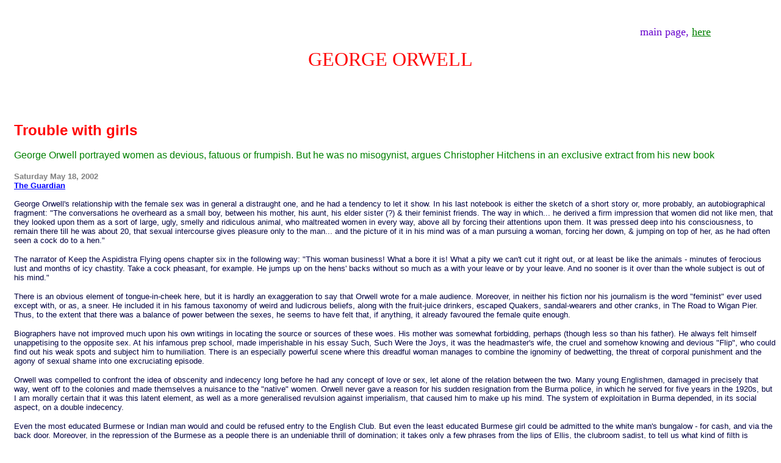

--- FILE ---
content_type: text/html
request_url: https://www.arlindo-correia.com/george_orwell.html
body_size: 27994
content:
<html>

<head>
<meta http-equiv="Content-Language" content="en-gb">
<meta name="GENERATOR" content="Microsoft FrontPage 6.0">
<meta name="ProgId" content="FrontPage.Editor.Document">
<meta http-equiv="Content-Type" content="text/html; charset=windows-1252">
<title>GEORGE ORWELL</title>
<style>
<!--
span.MsoHyperlink
	{color:blue;
	text-decoration:underline;
	text-underline:single;}
h1
	{margin-top:12.0pt;
	margin-right:0cm;
	margin-bottom:3.0pt;
	margin-left:0cm;
	page-break-after:avoid;
	font-size:16.0pt;
	font-family:"Arial","sans-serif";
	font-weight:bold}
span.bold
	{}
span.name3
	{}
span.date6
	{}
h2
	{margin-right:0cm;
	margin-left:0cm;
	font-size:18.0pt;
	font-family:"Times New Roman","serif";
	font-weight:bold}
span.byline
	{}
-->
</style>
</head>

<body link="#008000" vlink="#800080" alink="#FF0000">

<p>&nbsp;</p>
<p align="right"><font face="Comic Sans MS" size="4" color="#6600CC">main page,
<a href="101103.html">here</a>&nbsp;&nbsp;&nbsp;&nbsp;&nbsp;&nbsp;&nbsp;&nbsp;&nbsp;&nbsp;&nbsp;&nbsp;&nbsp;&nbsp;
</font>&nbsp;&nbsp;&nbsp;&nbsp;&nbsp;&nbsp;&nbsp;&nbsp; </p>
<p align="center"><font face="Comic Sans MS" size="6" color="#FF0000">GEORGE 
ORWELL</font></p>
<p>&nbsp;</p>
<p>&nbsp;</p>
<p class="MsoNormal" style="margin-left: 11.25pt"><b>
<span style="font-size: 18pt; color: red; font-family: Arial">Trouble with girls</span></b><span style="color: red">
<br>
</span><br>
<span style="color: green; font-family: Arial">George Orwell portrayed women as 
devious, fatuous or frumpish. But he was no misogynist, argues Christopher Hitchens in an exclusive extract from his new book</span><span style="color: green">
<br>
</span><br>
<b><span style="font-size: 10pt; color: gray; font-family: Arial">Saturday May 
18, 2002<br>
</span></b><span class="MsoHyperlink"><b>
<span style="font-size: 10pt; font-family: Arial">The Guardian</span></b></span><span style="font-size: 10pt; font-family: Arial">
<br>
<br>
<span style="color: #000042">George Orwell's relationship with the female sex was 
in general a distraught one, and he had a tendency to let it show. In his last 
notebook is either the sketch of a short story or, more probably, an 
autobiographical fragment: &quot;The conversations he overheard as a small boy, 
between his mother, his aunt, his elder sister (?) &amp; their feminist friends. The 
way in which... he derived a firm impression that women did not like men, that 
they looked upon them as a sort of large, ugly, smelly and ridiculous animal, 
who maltreated women in every way, above all by forcing their attentions upon 
them. It was pressed deep into his consciousness, to remain there till he was 
about 20, that sexual intercourse gives pleasure only to the man... and the 
picture of it in his mind was of a man pursuing a woman, forcing her down, &amp; 
jumping on top of her, as he had often seen a cock do to a hen.&quot; </span></span>
</p>
<p style="margin-left: 11.25pt">
<span style="font-size: 10pt; color: #000042; font-family: Arial">The narrator of 
Keep the Aspidistra Flying opens chapter six in the following way: &quot;This woman 
business! What a bore it is! What a pity we can't cut it right out, or at least 
be like the animals - minutes of ferocious lust and months of icy chastity. Take 
a cock pheasant, for example. He jumps up on the hens' backs without so much as 
a with your leave or by your leave. And no sooner is it over than the whole 
subject is out of his mind.&quot; </span></p>
<p style="margin-left: 11.25pt">
<span style="font-size: 10pt; color: #000042; font-family: Arial">There is an 
obvious element of tongue-in-cheek here, but it is hardly an exaggeration to say 
that Orwell wrote for a male audience. Moreover, in neither his fiction nor his 
journalism is the word &quot;feminist&quot; ever used except with, or as, a sneer. He 
included it in his famous taxonomy of weird and ludicrous beliefs, along with 
the fruit-juice drinkers, escaped Quakers, sandal-wearers and other cranks, in 
The Road to Wigan Pier. Thus, to the extent that there was a balance of power 
between the sexes, he seems to have felt that, if anything, it already favoured 
the female quite enough. </span></p>
<p style="margin-left: 11.25pt">
<span style="font-size: 10pt; color: #000042; font-family: Arial">Biographers have 
not improved much upon his own writings in locating the source or sources of 
these woes. His mother was somewhat forbidding, perhaps (though less so than his 
father). He always felt himself unappetising to the opposite sex. At his 
infamous prep school, made imperishable in his essay Such, Such Were the Joys, 
it was the headmaster's wife, the cruel and somehow knowing and devious &quot;Flip&quot;, 
who could find out his weak spots and subject him to humiliation. There is an 
especially powerful scene where this dreadful woman manages to combine the 
ignominy of bedwetting, the threat of corporal punishment and the agony of 
sexual shame into one excruciating episode. </span></p>
<p style="margin-left: 11.25pt">
<span style="font-size: 10pt; color: #000042; font-family: Arial">Orwell was 
compelled to confront the idea of obscenity and indecency long before he had any 
concept of love or sex, let alone of the relation between the two. Many young 
Englishmen, damaged in precisely that way, went off to the colonies and made 
themselves a nuisance to the &quot;native&quot; women. Orwell never gave a reason for his 
sudden resignation from the Burma police, in which he served for five years in 
the 1920s, but I am morally certain that it was this latent element, as well as 
a more generalised revulsion against imperialism, that caused him to make up his 
mind. The system of exploitation in Burma depended, in its social aspect, on a 
double indecency. </span></p>
<p style="margin-left: 11.25pt">
<span style="font-size: 10pt; color: #000042; font-family: Arial">Even the most 
educated Burmese or Indian man would and could be refused entry to the English 
Club. But even the least educated Burmese girl could be admitted to the white 
man's bungalow - for cash, and via the back door. Moreover, in the repression of 
the Burmese as a people there is an undeniable thrill of domination; it takes 
only a few phrases from the lips of Ellis, the clubroom sadist, to tell us what 
kind of filth is permanently flickering in his mind, and how adept Orwell was at 
detecting it. </span></p>
<p style="margin-left: 11.25pt">
<span style="font-size: 10pt; color: #000042; font-family: Arial">The latter point 
may be the crucial one, since insights of that sort are more available to those 
who may have a guilty share in them. Orwell could be tongue-in-cheek about this, 
too, as when he wrote to his friend Brenda Salkeld in 1934: &quot;I had lunch 
yesterday with Mr Ede. He is a bit of a feminist and thinks that if a woman was 
brought up exactly like a man she would be able to throw a stone, construct a 
syllogism, keep a secret etc. He tells me that my antifeminist views are 
probably due to Sadism! I have never read the Marquis de Sade's novels - they 
are unfortunately very hard to get hold of.&quot; </span></p>
<p style="margin-left: 11.25pt">
<span style="font-size: 10pt; color: #000042; font-family: Arial">Salkeld was later 
to take the view, on the BBC Third Programme in 1960, that &quot;he didn't really 
like women&quot;. This unfalsifiable charge has been made since by a number of &quot;left&quot; 
feminists, notably Beatrix Campbell in her 1984 book Wigan Pier Revisited.
</span></p>
<p style="margin-left: 11.25pt">
<span style="font-size: 10pt; color: #000042; font-family: Arial">Campbell was 
quick to notice Orwell's emphasis on the physique of Wigan's coal miners; his 
discovery that: &quot;It is only when you see miners down the mine and naked that you 
realise what splendid men they are. Most of them are small (big men are at a 
disadvantage in that job) but nearly all of them have the most noble bodies; 
wide shoulders tapering to slender supple waists, and small pronounced buttocks 
and sinewy thighs, with not an ounce of waste flesh anywhere.&quot; </span></p>
<p style="margin-left: 11.25pt">
<span style="font-size: 10pt; color: #000042; font-family: Arial">Certainly class 
is involved - words like splendid and noble are applied by the officer corps to 
unusually good &quot;specimens&quot; among the other ranks, and indeed Orwell found 
himself employing what Campbell describes as an Etonian accolade when he said 
that miners had figures &quot;fit for a guardsman&quot;. Is there a hint of the 
homoerotic? It is difficult to argue confidently that there is not. We know that 
Orwell was teased heartlessly by the writer and editor Cyril Connolly while at 
Eton for being &quot;gone&quot; on another boy; his friend and colleague Rayner 
Heppenstall claimed that he was the object of an adult homosexual &quot;crush&quot; on 
Orwell's part. </span></p>
<p style="margin-left: 11.25pt">
<span style="font-size: 10pt; color: #000042; font-family: Arial">The only really 
alluring girl in his fiction, the minx Elizabeth Lackersteen in Burmese Days, is 
depicted as extremely boyish in physique. Perhaps it isn't wise to press this 
too far, but the second-most alluring girl, Rosemary in Keep the Aspidistra 
Flying, is praised specifically for the charm of her &quot;behind&quot;. Come to think of 
it, his second wife, Sonia Brownell, was known as &quot;Buttocks Brownell&quot;. </span>
</p>
<p style="margin-left: 11.25pt">
<span style="font-size: 10pt; color: #000042; font-family: Arial">But then, DH 
Lawrence evinced a certain interest in buttocks as well, and wrote tellingly 
about the beautiful bodies of coal miners, without coming in for the same 
suspicion of being closeted. More suggestive in the pop-psychology sense is the 
very evident fact that Orwell seemed unable to stay off the subject. He went 
well out of his way to take a stick to &quot;nancy-boys&quot;, &quot;pansies&quot; and &quot;sodomy&quot; and 
this, as we have come to know, can be a bad sign. One isn't altogether sure, 
even so, that it licenses Campbell's view that men are practitioners of &quot;mass 
narcissism&quot; whereas women, &quot;because they are a subordinate sex are not&quot;. For one 
thing, there seems to be a potential non sequitur here. Might narcissism not be 
a consolation to the subordinate? </span></p>
<p style="margin-left: 11.25pt">
<span style="font-size: 10pt; color: #000042; font-family: Arial">The industrial 
areas visited by Orwell as he researched The Road to Wigan Pier were dominated 
by cotton as well as coal, and Campbell rightly points out that by neglecting 
the former in favour of the latter in his researches, he overlooked the 
industrialisation of female labour. He overlooked it in the case of coal as 
well, being either unaware of or indifferent to the long history of women's work 
&quot;on the pit brow&quot;. </span></p>
<p style="margin-left: 11.25pt">
<span style="font-size: 10pt; color: #000042; font-family: Arial">Women are by no 
means invisible in Orwell's travelogue, but they occur as wives or daughters or 
young persons caught in domestic drudgery. If he had known of women working in 
mining it seems likely that he would have been appalled; most educated people 
imagined that women and children had been spared such arduous work since at 
least the time of Lord Shaftesbury. Another feminist critic, Deirdre Beddoe, 
complains of the women in Orwell's novels, who are either shrews or geese, vamps 
or frumps, or else (Julia in Nineteen Eighty-Four excepted) grasping and 
conformist. </span></p>
<p style="margin-left: 11.25pt">
<span style="font-size: 10pt; color: #000042; font-family: Arial">This, as it 
happens, is true. It is even true of Mollie, &quot;the foolish, pretty white mare&quot;, 
of Animal Farm, who sells herself out for a handful of ribbons and a couple of 
sugarlumps. Not that the men in these novels - moth-eaten, either scrawny or 
bloated, selfish, resentful and repressed - are exactly paragons. However, 
Beddoe is right about one thing. Every one of the female characters is 
practically devoid of the least trace of intellectual or reflective capacity.
</span></p>
<p style="margin-left: 11.25pt">
<span style="font-size: 10pt; color: #000042; font-family: Arial">Elizabeth 
Lackersteen in Burmese Days is mindlessly lowbrow to an extent that shocks even 
the besotted Flory. Dorothy in A Clergyman's Daughter operates on blind and 
simple Christian faith, can't keep her end up in an elementary argument with the 
village atheist, and collapses at the same time as her beliefs. Hilda, in Coming 
Up for Air, attends the Left Book Club only because admittance is free. The 
sweet-natured Rosemary in Keep the Aspidistra Flying never even pretends to have 
the smallest idea what Gordon is talking about. When Winston Smith begins to 
read the excitingly dangerous forbidden manuscript of Emmanuel Goldstein aloud 
in Nineteen Eighty-Four, his supposed co-conspirator Julia promptly falls fast 
asleep. </span></p>
<p style="margin-left: 11.25pt">
<span style="font-size: 10pt; color: #000042; font-family: Arial">What can be said 
in Orwell's defence here? Part of his novelistic enterprise was to represent the 
dead-endishness of much English life. Few images can emphasise this more 
tellingly than that of a woman wasting away. In one of the best passages of A 
Clergyman's Daughter, Dorothy finds herself trapped as a teacher in a hideous 
school whose precise purpose is the deliberate stultification of young girls. 
George Bowling recoils from the sight of a female shop-assistant being bullied 
and tormented by a nasty male overseer. Though Campbell and Beddoe don't notice 
it, accusing him of ignoring the vast submerged workforce of female domestic 
servants, his novels and columns make frequent reference to the abysmal 
existence led by precisely this &quot;skivvy&quot; class. </span></p>
<p style="margin-left: 11.25pt">
<span style="font-size: 10pt; color: #000042; font-family: Arial">We know that 
Orwell married one very tough-minded and intelligent woman, Elleen 
O'Shaughnessy, whose life was lost to a botched hospital operation. He later 
admitted to having treated her poorly on occasion, but all witnesses are agreed 
that he was devoted to her and was made almost wordless by her death. </span>
</p>
<p style="margin-left: 11.25pt">
<span style="font-size: 10pt; color: #000042; font-family: Arial">He fell in love 
with Celia Kirwan, one of the most brilliant as well as one of the most 
beautiful of her generation, and proposed marriage to her without success. In 
his near-death agony he proposed successfully to Sonia Brownell who, difficult 
as she was, could not be described as shallow or vapid. This deserves to be 
entered on the credit side of the account even if, as we have learned, the dying 
Orwell sometimes suggested to women that they might be tempted by the lifetime 
sinecure of &quot;writer's widow&quot;. </span></p>
<p style="margin-left: 11.25pt">
<span style="font-size: 10pt; color: #000042; font-family: Arial">Even with its 
indignity and pathos, this is not an offer he would have made to anyone he 
suspected of being mindless. &quot;Women in Orwell's fiction,&quot; observes Beddoe rather 
tritely, &quot;are not capable of happiness without men.&quot; It would be equally acute 
to say that they - Dorothy in A Clergyman's Daughter, for instance - are 
incapable of happiness, or are made unhappy by men. And it would certainly be 
true to say that men in Orwell's fiction are utterly incapable of happiness 
without women. Yes, they resent the need of women, as many men do, and as Orwell 
himself obviously did. Yes, they distrust the marriage bond as a &quot;trap&quot; set by a 
hypocritical and acquisitive society. But to write about male-female relations 
in any decade and to omit these elements would have been to abandon 
verisimilitude. </span></p>
<p style="margin-left: 11.25pt">
<span style="font-size: 10pt; color: #000042; font-family: Arial">Viewed with 
discrimination, Orwell's actual prejudice turns out to be against the sexless 
woman, or the woman who has lost her sex and become shrivelled and/or mannish. 
This is an old male trope; it appears to conform in his case with a wider 
dislike or suspicion of anything &quot;unnatural&quot;. The big surprise, in reviewing 
feminist criticism of him, is the failure to notice his revulsion for birth 
control and abortion. He never treated either subject to a full-length review, 
but shied away with disgust whenever it was forced on his attention. </span></p>
<p style="margin-left: 11.25pt">
<span style="font-size: 10pt; color: #000042; font-family: Arial">During the second 
world war, he noticed that goods requiring scarce rubber had become shoddy and 
hard to find, whereas male contraceptives were of good quality and easy to come 
by. Whenever he did a word-portrait of a future mindless caretaker state, the 
list of its sub-Utopian features was certain to include a contemptuous reference 
to a birth-control clinic or an abortion centre. And, whenever he wrote about 
population, he took the view that it was failing to reproduce itself with enough 
speed or vigour. It does seem from certain letters and memoirs that he believed 
himself to be sterile; this added to the larger burden under which he toiled in 
his relations with women. </span></p>
<p style="margin-left: 11.25pt">
<span style="font-size: 10pt; color: #000042; font-family: Arial">Rosemary in Keep 
the Aspidistra Flying is the grand exception here. Even when pregnant as a 
result of her very first (and very disappointing) sexual encounter, she refuses 
to employ any moral blackmail against the unlovable Gordon Comstock. It is 
therefore on his own initiative that he decides to consider the responsibility 
of choosing between the sin of abortion and the &quot;trap&quot; of marriage. We know 
Comstock's silly and self-pitying voice well enough by this stage, so it is 
fairly obviously Orwell speaking when a suddenly mature Gordon has his epiphany: 
&quot;For the first time he grasped, with the only kind of knowledge that matters, 
what they were really talking about. The words 'a baby' took on a new 
significance. They did not mean any longer a mere abstract disaster, they meant 
a bud of flesh, a bit of himself, down there in her belly, alive and growing. 
His eyes met hers. They had a strange moment of sympathy such as they had never 
had before. For a moment he did feel that in some mysterious way they were one 
flesh. Though they were feet apart he felt as though they were joined together - 
as though some invisible living cord stretched from her entrails to his. He knew 
then that it was a dreadful thing they were contemplating blasphemy, if that 
word had any meaning.&quot; </span></p>
<p style="margin-left: 11.25pt">
<span style="font-size: 10pt; color: #000042; font-family: Arial">One could hardly 
wish, in a few sentences, for a clearer proof of the way in which Orwell relied 
upon the instinctual. The impalpable umbilicus unites the couple as well as the 
mother and child; to sever it prematurely, for any selfish motive, is to commit 
an un-nameable but none the less intelligible offence against humanity. Of 
course, no sooner does Gordon go to the library to consult some volumes on 
embryology and pregnancy than he is confronted by another foe: &quot;The woman at the 
desk was a 'university graduate, young, colourless, spectacled, and intensely 
disagreeable... Gordon knew her type at a glance' .&quot; </span></p>
<p style="margin-left: 11.25pt">
<span style="font-size: 10pt; color: #000042; font-family: Arial">There are limits 
to plain old decency and common sense, we may be sure. Orwell was the cause of a 
domestic dispute in one of the Yorkshire slum homes in which he lodged, as a 
consequence of doing what any well-bred middle-class guest would do, and helping 
Mrs Searle with the washing- up. Her husband and another male guest were very 
much put out. Mrs Searle herself remained neutral in the dispute. And Orwell 
noticed that it was the women quite as much as the men who expected domestic 
chores to be performed on the distaff side: &quot;I believe that they, as well as the 
men, feel that a man would lose his manhood if, merely because he was out of 
work, he developed into a 'Mary Ann.'&quot; </span></p>
<p style="margin-left: 11.25pt">
<span style="font-size: 10pt; color: #000042; font-family: Arial">He also wrote 
that this distinguished the proletarian home from the middle-class one, where 
the boss of the house was quite likely to be the woman, or even the baby. Taking 
this as her starting point, Janet Montefiore interrogates Orwell's subjectivity 
about females. Her book, Men and Women Writers of the 1930s: The Dangerous Flood 
of History, is by some distance the most acute feminist reading of the period. 
However, she employs a somewhat standard vocabulary in approaching Orwell's 
well-known narration in The Road to Wigan Pier of the wretched young woman 
glimpsed from the relatively lordly perspective of a passing train, suggesting 
that &quot;Orwell's documentary image of the inarticulate slum girl whose sordid 
physical suffering represents the general misery of the working class, use[s] 
the image of a woman's body as a class signifier.&quot; </span></p>
<p style="margin-left: 11.25pt">
<span style="font-size: 10pt; color: #000042; font-family: Arial">True enough, but 
the vision of a young girl deprived of her prime and reduced to drudgery and 
shame is a &quot;trope&quot; which one would not have wished, as a campaigner against 
needless poverty and ignorance, to be without. And had Orwell omitted this 
figure, and others like her, there would certainly have been other feminists to 
say that he rendered the female form &quot;invisible&quot;. </span></p>
<p style="margin-left: 11.25pt">
<span style="font-size: 10pt; color: #000042; font-family: Arial">One conclusion 
might be that Orwell liked and desired the feminine but was somewhat put on his 
guard by the female. And he really didn't like, and may even have feared, either 
feminine men or masculine women. With a reserved part of himself, he suspected 
that the war between the sexes was an unalterable feature of the natural order. 
In his better moments, he did not give credit to the natural order for such 
things as the sexual division of labour, or the tyranny of domestic relations. 
Victim of a narrow-minded patriarch himself, he would like to have been a firm 
but gentle father. But benevolent patriarchy is, quite rightly, the very 
assumption that feminism exists to challenge. We are still witnesses to, and 
participants in, the battle over what is and what is not, in human and sexual 
relations, &quot;natural&quot;. At least it can be said for Orwell that he registered his 
participation in this unending conflict with a decent minimum of hypocrisy.
</span></p>
<p style="margin-left: 11.25pt"><b>
<span style="font-size: 10pt; color: maroon; font-family: Arial">This is an 
edited extract from Orwell's Victory by Christopher Hitchens, published by Allen 
Lane on June 6. </span><span style="color: maroon"><br>
</span><br>
&nbsp;</b></p>
<p class="MsoNormal" style="margin-left: 12"><span style="font-family: Verdana">
&nbsp;</span></p>
<p class="MsoNormal" style="text-align: justify; margin-left: 12">
<font color="#FF0000"><span style="font-size: 18.0pt; font-family: Verdana">
Orwell and me</span></font><span style="font-family: Verdana"><font color="#FF0000">
<br>
</font><br>
</span><font size="2" face="Arial"><font color="#008000"><b>Margaret Atwood 
cried her eyes out when she first read Animal Farm at the age of nine. Later, 
its author became a major influence on her writing. As the centenary of George 
Orwell's birth approaches, she says he would have plenty to say about the 
post-9/11 world <br>
</b></font><br>
</font><b><span style="font-size: 10.0pt; font-family: Arial">
<font color="#C0C0C0">Monday June 16, 2003<br>
</font><span class="MsoHyperlink"><span style="color:blue">The Guardian</span></span></span></b><span style="font-size: 10.0pt; font-family: Arial">
<br>
<![if !supportLineBreakNewLine]><br>
<![endif]><font color="#003C3C">I grew up with George Orwell. I was born in 
1939, and Animal Farm was published in 1945. Thus, I was able to read it at the 
age of nine. It was lying around the house, and I mistook it for a book about 
talking animals, sort of like Wind in the Willows. I knew nothing about the kind 
of politics in the book - the child's version of politics then, just after the 
war, consisted of the simple notion that Hitler was bad but dead. </font></span>
</p>
<p class="MsoNormal" style="margin-left: 12"><font color="#003C3C">
<span style="font-size: 10.0pt; font-family: Arial">So I gobbled up the 
adventures of Napoleon and Snowball, the smart, greedy, upwardly mobile pigs, 
and Squealer the spin-doctor, and Boxer the noble but thick-witted horse, and 
the easily led, slogan-chanting sheep, without making any connection with 
historical events. </span></font></p>
<p class="MsoNormal" style="margin-left: 12"><font color="#003C3C">
<span style="font-size: 10.0pt; font-family: Arial">To say that I was horrified 
by this book is an understatement. The fate of the farm animals was so grim, the 
pigs so mean and mendacious and treacherous, the sheep so stupid. Children have 
a keen sense of injustice, and this was the thing that upset me the most: the 
pigs were so unjust. I cried my eyes out when Boxer the horse had an accident 
and was carted off to be made into dog food, instead of being given the quiet 
corner of the pasture he'd been promised. </span></font></p>
<p class="MsoNormal" style="margin-left: 12"><font color="#003C3C">
<span style="font-size: 10.0pt; font-family: Arial">The whole experience was 
deeply disturbing to me, but I am forever grateful to Orwell for alerting me 
early to the danger flags I've tried to watch out for since. In the world of 
Animal Farm, most speechifying and public palaver is bullshit and instigated 
lying, and though many characters are good-hearted and mean well, they can be 
frightened into closing their eyes to what's really going on. </span></font></p>
<p class="MsoNormal" style="margin-left: 12"><font color="#003C3C">
<span style="font-size: 10.0pt; font-family: Arial">The pigs browbeat the others 
with ideology, then twist that ideology to suit their own purposes: their 
language games were evident to me even at that age. As Orwell taught, it isn't 
the labels - Christianity, Socialism, Islam, Democracy, Two Legs Bad, Four Legs 
Good, the works - that are definitive, but the acts done in their name. </span>
</font></p>
<p class="MsoNormal" style="margin-left: 12"><font color="#003C3C">
<span style="font-size: 10.0pt; font-family: Arial">I could see, too, how easily 
those who have toppled an oppressive power take on its trappings and habits. 
Jean-Jacques Rousseau was right to warn us that democracy is the hardest form of 
government to maintain; Orwell knew that to the marrow of his bones, because he 
had seen it in action. </span></font></p>
<p class="MsoNormal" style="margin-left: 12"><font color="#003C3C">
<span style="font-size: 10.0pt; font-family: Arial">How quickly the precept &quot;All 
Animals Are Equal&quot; is changed into &quot;All Animals Are Equal, but Some Are More 
Equal Than Others&quot;. What oily concern the pigs show for the welfare of the other 
animals, a concern that disguises their contempt for those they are manipulating.
</span></font></p>
<p class="MsoNormal" style="margin-left: 12"><font color="#003C3C">
<span style="font-size: 10.0pt; font-family: Arial">With what alacrity do they 
put on the once-despised uniforms of the tyrannous humans they have overthrown, 
and learn to use their whips. How self-righteously they justify their actions, 
helped by the verbal web-spinning of Squealer, their nimble-tongued press agent, 
until all power is in their trotters, pretence is no longer necessary, and they 
rule by naked force. </span></font></p>
<p class="MsoNormal" style="margin-left: 12"><font color="#003C3C">
<span style="font-size: 10.0pt; font-family: Arial">A revolution often means 
only that: a revolving, a turn of the wheel of fortune, by which those who were 
at the bottom mount to the top, and assume the choice positions, crushing the 
former power-holders beneath them. We should beware of all those who plaster the 
landscape with large portraits of themselves, like the evil pig, Napoleon.
</span></font></p>
<p class="MsoNormal" style="margin-left: 12"><font color="#003C3C">
<span style="font-size: 10.0pt; font-family: Arial">Animal Farm is one of the 
most spectacular Emperor-Has-No-Clothes books of the 20th century, and it got 
George Orwell into trouble. People who run counter to the current popular wisdom, 
who point out the uncomfortably obvious, are likely to be strenuously baa-ed at 
by herds of angry sheep. I didn't have all that figured out at the age of nine, 
of course - not in any conscious way. But we learn the patterns of stories 
before we learn their meanings, and Animal Farm has a very clear pattern. </span>
</font></p>
<p class="MsoNormal" style="margin-left: 12"><font color="#003C3C">
<span style="font-size: 10.0pt; font-family: Arial">Then along came Nineteen 
Eighty-Four, which was published in 1949. Thus, I read it in paperback a couple 
of years later, when I was in high school. Then I read it again, and again: it 
was right up there among my favourite books, along with Wuthering Heights.
</span></font></p>
<p class="MsoNormal" style="margin-left: 12"><font color="#003C3C">
<span style="font-size: 10.0pt; font-family: Arial">At the same time, I absorbed 
its two companions, Arthur Koestler's Darkness At Noon and Aldous Huxley's Brave 
New World. I was keen on all three of them, but I understood Darkness At Noon to 
be a tragedy about events that had already happened, and Brave New World to be a 
satirical comedy, with events that were unlikely to unfold in exactly that way. 
(Orgy-Porgy, indeed.) </span></font></p>
<p class="MsoNormal" style="margin-left: 12"><font color="#003C3C">
<span style="font-size: 10.0pt; font-family: Arial">Nineteen Eighty-Four struck 
me as more realistic, probably because Winston Smith was more like me - a skinny 
person who got tired a lot and was subjected to physical education under chilly 
conditions (this was a feature of my school) - and who was silently at odds with 
the ideas and the manner of life proposed for him. (This may be one of the 
reasons Nineteen-Eighty-Four is best read when you are an adolescent: most 
adolescents feel like that.) </span></font></p>
<p class="MsoNormal" style="margin-left: 12"><font color="#003C3C">
<span style="font-size: 10.0pt; font-family: Arial">I sympathised particularly 
with Winston's desire to write his forbidden thoughts down in a deliciously 
tempting, secret blank book: I had not yet started to write, but I could see the 
attractions of it. I could also see the dangers, because it's this scribbling of 
his - along with illicit sex, another item with considerable allure for a 
teenager of the 50s - that gets Winston into such a mess. </span></font></p>
<p class="MsoNormal" style="margin-left: 12"><font color="#003C3C">
<span style="font-size: 10.0pt; font-family: Arial">Animal Farm charts the 
progress of an idealistic movement of liberation towards a totalitarian 
dictatorship headed by a despotic tyrant; Nineteen Eighty-Four describes what 
it's like to live entirely within such a system. Its hero, Winston, has only 
fragmentary memories of what life was like before the present dreadful regime 
set in: he's an orphan, a child of the collectivity. His father died in the war 
that has ushered in the repression, and his mother has disappeared, leaving him 
with only the reproachful glance she gave him as he betrayed her over a 
chocolate bar - a small betrayal that acts both as the key to Winston's 
character and as a precursor to the many other betrayals in the book. </span>
</font></p>
<p class="MsoNormal" style="margin-left: 12"><font color="#003C3C">
<span style="font-size: 10.0pt; font-family: Arial">The government of Airstrip 
One, Winston's &quot;country&quot;, is brutal. The constant surveillance, the 
impossibility of speaking frankly to anyone, the looming, ominous figure of Big 
Brother, the regime's need for enemies and wars - fictitious though both may be 
- which are used to terrify the people and unite them in hatred, the 
mind-numbing slogans, the distortions of language, the destruction of what has 
really happened by stuffing any record of it down the Memory Hole - these made a 
deep impression on me. Let me re-state that: they frightened the stuffing out of 
me. Orwell was writing a satire about Stalin's Soviet Union, a place about which 
I knew very little at the age of 14, but he did it so well that I could imagine 
such things happening anywhere. </span></font></p>
<p class="MsoNormal" style="margin-left: 12"><font color="#003C3C">
<span style="font-size: 10.0pt; font-family: Arial">There is no love interest in 
Animal Farm, but there is in Nineteen Eighty-Four. Winston finds a soulmate in 
Julia; outwardly a devoted Party fanatic, secretly a girl who enjoys sex and 
makeup and other spots of decadence. But the two lovers are discovered, and 
Winston is tortured for thought-crime - inner disloyalty to the regime. </span>
</font></p>
<p class="MsoNormal" style="margin-left: 12"><font color="#003C3C">
<span style="font-size: 10.0pt; font-family: Arial">He feels that if he can only 
remain faithful in his heart to Julia, his soul will be saved - a romantic 
concept, though one we are likely to endorse. But like all absolutist 
governments and religions, the Party demands that every personal loyalty be 
sacrificed to it, and replaced with an absolute loyalty to Big Brother. </span>
</font></p>
<p class="MsoNormal" style="margin-left: 12"><font color="#003C3C">
<span style="font-size: 10.0pt; font-family: Arial">Confronted with his worst 
fear in the dreaded Room 101, where a nasty device involving a cage-full of 
starving rats can be fitted to the eyes, Winston breaks: &quot;Don't do it to me,&quot; he 
pleads, &quot;do it to Julia.&quot; (This sentence has become shorthand in our household 
for the avoidance of onerous duties. Poor Julia - how hard we would make her 
life if she actually existed. She'd have to be on a lot of panel discussions, 
for instance.) </span></font></p>
<p class="MsoNormal" style="margin-left: 12"><font color="#003C3C">
<span style="font-size: 10.0pt; font-family: Arial">After his betrayal of Julia, 
Winston becomes a handful of malleable goo. He truly believes that two and two 
make five, and that he loves Big Brother. Our last glimpse of him is sitting 
drink-sodden at an outdoor cafe, knowing he's a dead man walking and having 
learned that Julia has betrayed him, too, while he listens to a popular refrain: 
&quot;Under the spreading chestnut tree/ I sold you and you sold me ...&quot; </span>
</font></p>
<p class="MsoNormal" style="margin-left: 12"><font color="#003C3C">
<span style="font-size: 10.0pt; font-family: Arial">Orwell has been accused of 
bitterness and pessimism - of leaving us with a vision of the future in which 
the individual has no chance, and where the brutal, totalitarian boot of the 
all-controlling Party will grind into the human face, for ever. </span></font>
</p>
<p class="MsoNormal" style="margin-left: 12"><font color="#003C3C">
<span style="font-size: 10.0pt; font-family: Arial">But this view of Orwell is 
contradicted by the last chapter in the book, an essay on Newspeak - the 
doublethink language concocted by the regime. By expurgating all words that 
might be troublesome - &quot;bad&quot; is no longer permitted, but becomes &quot;double-plus-ungood&quot; 
- and by making other words mean the opposite of what they used to mean - the 
place where people get tortured is the Ministry of Love, the building where the 
past is destroyed is the Ministry of Information - the rulers of Airstrip One 
wish to make it literally impossible for people to think straight. However, the 
essay on Newspeak is written in standard English, in the third person, and in 
the past tense, which can only mean that the regime has fallen, and that 
language and individuality have survived. For whoever has written the essay on 
Newspeak, the world of Nineteen Eighty-Four is over. Thus, it's my view that 
Orwell had much more faith in the resilience of the human spirit than he's 
usually been given credit for. </span></font></p>
<p class="MsoNormal" style="margin-left: 12"><font color="#003C3C">
<span style="font-size: 10.0pt; font-family: Arial">Orwell became a direct model 
for me much later in my life - in the real 1984, the year in which I began 
writing a somewhat different dystopia, The Handmaid's Tale. By that time I was 
44, and I had learned enough about real despotisms - through the reading of 
history, travel, and my membership of Amnesty International - so that I didn't 
need to rely on Orwell alone. </span></font></p>
<p class="MsoNormal" style="margin-left: 12"><font color="#003C3C">
<span style="font-size: 10.0pt; font-family: Arial">The majority of dystopias - 
Orwell's included - have been written by men, and the point of view has been 
male. When women have appeared in them, they have been either sexless automatons 
or rebels who have defied the sex rules of the regime. They have acted as the 
temptresses of the male protagonists, however welcome this temptation may be to 
the men themselves. </span></font></p>
<p class="MsoNormal" style="margin-left: 12"><font color="#003C3C">
<span style="font-size: 10.0pt; font-family: Arial">Thus Julia; thus the 
cami-knicker-wearing, orgy-porgy seducer of the Savage in Brave New World; thus 
the subversive femme fatale of Yevgeny Zamyatin's 1924 seminal classic, We. I 
wanted to try a dystopia from the female point of view - the world according to 
Julia, as it were. However, this does not make The Handmaid's Tale a &quot;feminist 
dystopia&quot;, except insofar as giving a woman a voice and an inner life will 
always be considered &quot;feminist&quot; by those who think women ought not to have these 
things. </span></font></p>
<p class="MsoNormal" style="margin-left: 12"><font color="#003C3C">
<span style="font-size: 10.0pt; font-family: Arial">The 20th century could be 
seen as a race between two versions of man-made hell - the jackbooted state 
totalitarianism of Orwell's Nineteen Eight-Four, and the hedonistic ersatz 
paradise of Brave New World, where absolutely everything is a consumer good and 
human beings are engineered to be happy. With the fall of the Berlin Wall in 
1989, it seemed for a time that Brave New World had won - from henceforth, state 
control would be minimal, and all we would have to do was go shopping and smile 
a lot, and wallow in pleasures, popping a pill or two when depression set in.
</span></font></p>
<p class="MsoNormal" style="margin-left: 12"><font color="#003C3C">
<span style="font-size: 10.0pt; font-family: Arial">But with 9/11, all that 
changed. Now it appears we face the prospect of two contradictory dystopias at 
once - open markets, closed minds - because state surveillance is back again 
with a vengeance. The torturer's dreaded Room 101 has been with us for millennia. 
The dungeons of Rome, the Inquisition, the Star Chamber, the Bastille, the 
proceedings of General Pinochet and of the junta in Argentina - all have 
depended on secrecy and on the abuse of power. Lots of countries have had their 
versions of it - their ways of silencing troublesome dissent. </span></font></p>
<p class="MsoNormal" style="margin-left: 12"><font color="#003C3C">
<span style="font-size: 10.0pt; font-family: Arial">Democracies have 
traditionally defined themselves by, among other things - openness and the rule 
of law. But now it seems that we in the west are tacitly legitimising the 
methods of the darker human past, upgraded technologically and sanctified to our 
own uses, of course. For the sake of freedom, freedom must be renounced. To move 
us towards the improved world - the utopia we're promised - dystopia must first 
hold sway. </span></font></p>
<p class="MsoNormal" style="margin-left: 12"><font color="#003C3C">
<span style="font-size: 10.0pt; font-family: Arial">It's a concept worthy of 
doublethink. It's also, in its ordering of events, strangely Marxist. First the 
dictatorship of the proletariat, in which lots of heads must roll; then the 
pie-in-the-sky classless society, which oddly enough never materialises. Instead, 
we just get pigs with whips. </span></font></p>
<p class="MsoNormal" style="margin-left: 12"><font color="#003C3C">
<span style="font-size: 10.0pt; font-family: Arial">I often ask myself: what 
would George Orwell have to say about it? </span></font></p>
<p class="MsoNormal" style="margin-left: 12"><font color="#003C3C">
<span style="font-size: 10.0pt; font-family: Arial">Quite a lot. </span></font>
</p>
<p class="MsoNormal" style="margin-left: 12"><font color="#800000"><b>
<span style="font-size: 10.0pt; font-family: Arial">·</span></b><span style="font-size: 10.0pt; font-family: Arial"> 
This is an edited extract from Margaret Atwood's contribution to BBC Radio 3's 
Twenty Minutes: The Orwell Essays series, broadcast tonight at 8.05pm. Roy Hattersley's and John Carey's essays will be broadcast at the same time on 
Tuesday and Wednesday respectively. Margaret Atwood's latest novel, Oryx and 
Crake, is published by Bloomsbury.</span></font><span style="font-family: Arial"><font color="#800000" size="2"><br>
&nbsp;</font></span></p>
<p class="MsoNormal" style="margin-left: 12" align="center">
<img border="0" src="nytimes.jpg" width="322" height="55"></p>
<p class="MsoNormal" style="margin-left: 15px; margin-top: 6px; margin-bottom: 6px">
<font color="#C0C0C0"><b>
<span lang="EN-US" style="font-size:10.0pt;font-family:
&quot;Georgia&quot;,&quot;serif&quot;">August 25, 2008</span></b></font></p>
<p class="MsoNormal" style="margin-left: 15px; margin-top: 6px; margin-bottom: 6px">
<b>
<span lang="EN-US" style="font-family: Georgia,serif; color: #C0C0C0; text-transform: uppercase"><NYT_KICKER>
Media Talk</span></b></p>

</NYT_KICKER>

<h1 style="margin-left: 15px; margin-top: 6px; margin-bottom: 6px"><NYT_HEADLINE type=" " version="1.0">
<span lang="EN-US" style="font-family: Georgia,serif; font-weight: 400">
<font size="5" color="#FF0000">What George Orwell Wrote, 70 Years Later to the 
Day </font></span></NYT_HEADLINE></h1>

<NYT_BYLINE type=" " version="1.0">

<p class="MsoNormal" style="margin-left: 15px; margin-top: 6px; margin-bottom: 6px">
<font color="#008000"><span lang="EN-US" style="font-family: Georgia,serif">By 
NOAM COHEN</span></font></p>
<p class="MsoNormal" style="margin-left: 15px; margin-top: 6px; margin-bottom: 6px">&nbsp;</p>

</NYT_BYLINE><NYT_TEXT>

<p class="MsoNormal" style="line-height: 18.0pt; margin-left: 15px; margin-top: 6px; margin-bottom: 6px">
<span lang="EN-US" style="font-size: 13.5pt; font-family: Georgia,serif; color: #330000">
Aug. 12 began as a hot morning in Aylesford, Kent, England, only to be followed 
by a powerful thunderstorm in the afternoon. Meanwhile, the blackberries were 
beginning to redden.</span></p>
<p class="MsoNormal" style="line-height: 18.0pt; margin-left: 15px; margin-top: 6px; margin-bottom: 6px">
<span lang="EN-US" style="font-size: 13.5pt; font-family: Georgia,serif; color: #330000">
Aug. 12, 1938, that is.</span></p>
<p class="MsoNormal" style="line-height: 18.0pt; margin-left: 15px; margin-top: 6px; margin-bottom: 6px">
<span lang="EN-US" style="font-size: 13.5pt; font-family: Georgia,serif; color: #330000">
The observations were made by George Orwell, whose copious diaries are now being 
published every day in blog form, exactly 70 years after they were made. The 
scholars behind the project say they are trying to get more attention for Orwell 
online and to make him more relevant to a younger generation he would have 
wanted to speak to. </span></p>
<p class="MsoNormal" style="line-height: 18.0pt; margin-left: 15px; margin-top: 6px; margin-bottom: 6px">
<span lang="EN-US" style="font-size: 13.5pt; font-family: Georgia,serif; color: #330000">
“I think he would have been a blogger,” said Jean Seaton, a professor at the 
University of Westminster in London who administers the Orwell writing prize and 
thought up the idea of the blog.</span></p>
<p class="MsoNormal" style="line-height: 18.0pt; margin-left: 15px; margin-top: 6px; margin-bottom: 6px">
<font color="#330000">
<span lang="EN-US" style="font-size: 13.5pt; font-family: Georgia,serif">Though 
as prolific as any blogger (his collected writings occupy some 20 volumes), 
Orwell, who died in 1950, never had the chance to spontaneously publish his 
thoughts to a waiting public. Now — with some lag time — they are being made 
available that way at </span></font>
<span lang="EN-US" style="font-size:13.5pt;font-family:&quot;Georgia&quot;,&quot;serif&quot;;color:black">
<a target="_" text-decoration: underline; text-underline: single" href="http://orwelldiaries.wordpress.com">
orwelldiaries.wordpress.com</a></span><font color="#330000"><span lang="EN-US" style="font-size: 13.5pt; font-family: Georgia,serif">.</span></font></p>
<p class="MsoNormal" style="line-height: 18.0pt; margin-left: 15px; margin-top: 6px; margin-bottom: 6px">
<span lang="EN-US" style="font-size: 13.5pt; font-family: Georgia,serif; color: #330000">
The Webmaster has included hyperlinks, including a definition of blackberries 
(no, not the kind you operate with your thumbs) and a Google map of the 
sanitorium in Kent in southeast England where Orwell was recuperating from 
tuberculosis and observing the weather so closely.</span></p>
<p class="MsoNormal" style="line-height: 18.0pt; margin-left: 15px; margin-top: 6px; margin-bottom: 6px">
<span lang="EN-US" style="font-size: 13.5pt; font-family: Georgia,serif; color: #330000">
The entry from Aug. 10, for instance, is offers this report: “Drizzly. Dense 
mist in evening. Yellow moon.” </span></p>
<p class="MsoNormal" style="line-height: 18.0pt; margin-left: 15px; margin-top: 6px; margin-bottom: 6px">
<span lang="EN-US" style="font-size: 13.5pt; font-family: Georgia,serif; color: #330000">
Rest assured, he will soon become consumed by the clouds gathering over Europe. 
Next month the blog will reprint the entries from the political diary he started 
Sept. 7, 1938. </span></p>
<p class="MsoNormal" style="line-height: 18.0pt; margin-left: 15px; margin-top: 6px; margin-bottom: 6px">
<span lang="EN-US" style="font-size: 13.5pt; font-family: Georgia,serif; color: #330000">
“The diary isn’t Orwell at his most polemic; it is Orwell at his most steady, 
most observant,” Professor Seaton said. </span></p>
<p class="MsoNormal" style="line-height: 18.0pt; margin-left: 15px; margin-top: 6px; margin-bottom: 6px">
<span lang="EN-US" style="font-size: 13.5pt; font-family: Georgia,serif; color: #330000">
Like any good political blogger, Orwell devoured the news, making clippings and 
looking for shifts in public and government opinion, Professor Seaton said. 
“He’s partly obsessed by the newspapers because of the start of the world war,” 
she said. “The diary is written against this almost traumatized understanding 
that there is going to have to be a second world war.”</span></p>
<p class="MsoNormal" style="line-height: 18.0pt; margin-left: 15px; margin-top: 6px; margin-bottom: 6px">
<span lang="EN-US" style="font-size: 13.5pt; font-family: Georgia,serif; color: #330000">
The material being reprinted (with the permission of the Orwell estate) can be 
found in the Orwell archive at University College in London and in the author’s 
collected works, but “ordinary people won’t go to it,” she said. “I thought, if 
you publish what he wrote as he wrote it in real time, people would find that 
rather engaging.”</span></p>
<p class="MsoNormal" style="line-height: 18.0pt; margin-left: 15px; margin-top: 6px; margin-bottom: 6px">
<span lang="EN-US" style="font-size: 13.5pt; font-family: Georgia,serif; color: #330000">
Professor Seaton said the site would publish at least until 2010, and had more 
than 50,000 page views since it started on Aug. 9.</span></p>
<p class="MsoNormal" style="line-height: 18.0pt; margin-left: 15px; margin-top: 6px; margin-bottom: 6px">
<span lang="EN-US" style="font-size: 13.5pt; font-family: Georgia,serif; color: #330000">
The Orwell blog is not the only effort to inject spontaneity into material 
written generations ago. </span></p>
<p class="MsoNormal" style="line-height: 18.0pt; margin-left: 15px; margin-top: 6px; margin-bottom: 6px">
<span lang="EN-US" style="font-size: 13.5pt; font-family: Georgia,serif; color: #330000">
For more than a year, Bill Lamin, 60, a retired mathematics teacher in England, 
has been publishing the letters of his grandfather, who fought in World War I — 
90 years to the day.</span></p>
<p class="MsoNormal" style="line-height: 18.0pt; margin-left: 15px; margin-top: 6px; margin-bottom: 6px">
<span lang="EN-US" style="font-size: 13.5pt; font-family: Georgia,serif; color: #330000">
Part of the attraction for readers, Mr. Lamin said in an e-mail message, was 
that “no one knows the outcome, whether he lives or dies from letter to letter.”</span></p>
<p class="MsoNormal" style="line-height: 18.0pt; margin-left: 15px; margin-top: 6px; margin-bottom: 6px">
<span lang="EN-US" style="font-size: 13.5pt; font-family: Georgia,serif; color: #330000">
While the Orwell blog will not have that level of suspense, Professor Seaton 
said the material was full of tension.</span></p>
<p class="MsoNormal" style="line-height: 18.0pt; margin-left: 15px; margin-top: 6px; margin-bottom: 6px">
<span lang="EN-US" style="font-size: 13.5pt; font-family: Georgia,serif; color: #330000">
“You do know how this story is going to end,” she said, “but one of the 
brilliant things is that Orwell doesn’t know how it is going to end.”</span></p>
<p class="MsoNormal" style="line-height: 18.0pt; margin-left: 15px; margin-top: 6px; margin-bottom: 6px">
<span lang="EN-US" style="font-size: 13.5pt; font-family: Georgia,serif; color: #330000">
&nbsp;</span></p>

</NYT_TEXT>
<p class="MsoNormal" style="margin-left: 15px; margin-top: 6px; margin-bottom: 6px">
<span lang="EN-US">&nbsp;</span></p>

<NYT_UPDATE_BOTTOM></NYT_UPDATE_BOTTOM>

<p class="MsoNormal" style="margin-left: 15px; margin-top: 6px; margin-bottom: 6px" align="center">
<img border="0" src="time.jpg" width="153" height="70"><span lang="EN-US">&nbsp;</span></p>
<h1 style="margin-left: 15px; margin-top: 6px; margin-bottom: 6px">
<span lang="EN-US" style="font-size:10pt;font-family:&quot;Arial&quot;,&quot;sans-serif&quot;;
color:#C0C0C0"><span class="date6">Friday, Aug. 08, 2008</span>
</span></h1>
<h1 style="margin-left: 15px; margin-top: 6px; margin-bottom: 6px">
<font face="Arial" size="6">
<span lang="EN-US" style="color:#FF0000; font-weight:400">Should George Orwell Blog?</span></font></h1>
<p class="MsoNormal" style="margin-left: 15px; margin-top: 6px; margin-bottom: 6px">
<font face="Arial">
<span lang="EN-US" style="color:#800000">By 
</span></font>
<span lang="EN-US" style="font-family:&quot;Arial&quot;,&quot;sans-serif&quot;;
color:#800000"> <span class="name3">
<span style="font-family:&quot;Arial&quot;" sizcache="1702" sizset="0">Camille 
Agon </span></span>
</span></p>
<p style="margin-left: 15px; margin-top: 6px; margin-bottom: 6px">
<font face="Arial"><span lang="EN-US" style="font-size:10pt;color:#003300">
<br>
&quot;To see what is in front of one's nose needs a constant struggle,&quot; noted
</span></font>
<span style="font-family:&quot;Arial&quot;; font-size:10pt; color:#003300" lang="EN-US">George 
Orwell</span><font face="Arial"><span lang="EN-US" style="font-size:10pt;color:#003300"> in a weekly newspaper column in 1946. To help him keep 
focused, the author of <em>Animal Farm</em> and <em>1984</em> kept a diary in 
which he recorded everything from how many eggs his chickens laid to his 
political observations on the rise of communism in Europe. From Aug. 9,
</span></font>
<span style="font-family:&quot;Arial&quot;; font-size:10pt" lang="EN-US">
<font color="#003300">the 
Orwell Prize</font></span><span lang="EN-US" style="font-size:10pt;font-family:&quot;Arial&quot;,&quot;sans-serif&quot;;
color:black"><font face="Arial"><span lang="EN-US" style="font-size:10pt;color:#003300">, an annual award for political writing set up by 
admirers and old friends, will make some of those diaries available online — but 
not all Orwell fans are happy about it. </span></font> </span></p>
<p style="margin-left: 15px; margin-top: 6px; margin-bottom: 6px">
<span lang="EN-US" style="font-size:10pt;font-family:&quot;Arial&quot;;
color:#003300">The diaries will be published as a sort of a blog, with entries 
added daily, exactly 70 years after Orwell wrote them. Running from 1938 through 
1942, the diaries cover the early days of World War II as well as Orwell's 
travels in Morocco, where he recuperated from injuries he received in the 
Spanish Civil War. There's also a lot about chicken farming. </span></p>
<p style="margin-left: 15px; margin-top: 6px; margin-bottom: 6px">
<span lang="EN-US" style="font-size:10pt;font-family:&quot;Arial&quot;;
color:#003300">Orwell kept different diaries for different things. &quot;His domestic 
diaries show that Orwell was a very enthusiastic and conscientious gardener and 
farmer,&quot; says Gordon Bowker, one of Orwell's many biographers. &quot;He would detail 
the state of the weather, what he had planted, what needed to be pruned, etc.&quot; 
Orwell's political diaries, which will start appearing from Sept. 7, chronicle 
his daily thoughts on Europe's descent into World War II. Those writings, says 
Bowker, are based mostly on the many newspapers Orwell read and show him &quot;trying 
out his political ideas.&quot; </span></p>
<p style="margin-left: 15px; margin-top: 6px; margin-bottom: 6px">
<span lang="EN-US" style="font-size:10pt;font-family:&quot;Arial&quot;;
color:#003300">Although Orwell was sick through much of his life (he died from 
tuberculosis in 1950 at the age of 46), his prolific output included newspaper 
columns and stories, essays, reviews and novels. Biographer Sir Bernard Crick 
calls him the greatest political writer since Jonathan Swift. </span></p>
<p style="margin-left: 15px; margin-top: 6px; margin-bottom: 6px">
<span lang="EN-US" style="font-size:10pt;font-family:&quot;Arial&quot;;
color:#003300">So what can mundane writings, like personal notes on &quot;a violent 
dust-storm&quot; in the afternoon of Oct. 9, 1938, or the purple color of ripe olives 
at a Moroccan market tell us about the man who brought us the chilling phrases
<i>Big Brother,</i> <i>newspeak</i> and <i>doublethink</i>? </span></p>
<p style="margin-left: 15px; margin-top: 6px; margin-bottom: 6px">
<span lang="EN-US" style="font-size:10pt;font-family:&quot;Arial&quot;;
color:#003300">&quot;The diaries reveal some very interesting and intriguing aspects,&quot; 
says Professor Jean Seaton, director of the Orwell Prize. &quot;They expose his 
tremendous, hungry empiricism, revealing the keen, alert, ever noting, ever 
observing facts writer he was.&quot; Orwell's remarkable meticulousness, she says, 
&quot;is one of the tools that produces the extraordinary political independence of 
mind that people value him for.&quot; </span></p>
<p style="margin-left: 15px; margin-top: 6px; margin-bottom: 6px">
<span lang="EN-US" style="font-size:10pt;font-family:&quot;Arial&quot;;
color:#003300">Not everybody agrees. &quot;If one just reads these entries,&quot; says 
Crick, &quot;one would get a very puzzled view as to what sort of person he was, and 
one would miss all the strength of his political criticism, all the strength of 
his literary criticism.&quot; Most of the diary entries, he says, are mundane notes, 
very few of which were ever then used as the basis of Orwell's more serious 
writing. </span></p>
<p style="margin-left: 15px; margin-top: 6px; margin-bottom: 6px">
<span lang="EN-US" style="font-size:10pt;font-family:&quot;Arial&quot;;
color:#003300">But, says Seaton, that's exactly why they're interesting. &quot;He is a 
writer with such extraordinary resonance all over the world,&quot; she says. &quot;The 
diaries give you a great insight into Orwell's domestic life, and it is always 
interesting to see the kind of life that great minds composed themselves.&quot;</span></p>
<p class="MsoNormal" style="margin-left: 15px; margin-top: 6px; margin-bottom: 6px">
<font face="Arial">
<span lang="EN-US" style="font-size:10pt;color:#003300"><br>
</span></font>
<span lang="EN-US" style="font-size:10pt;font-family:&quot;Arial&quot;,&quot;sans-serif&quot;;
color:black">
<br>
&nbsp;</span></p>
<p class="MsoNormal" style="margin-left: 15px; margin-top: 6px; margin-bottom: 6px" align="center">
<img border="0" src="tls_logo.gif" width="196" height="81"><span lang="EN-US">&nbsp;</span></p>
<p class="MsoNormal" style="margin-left: 15px; margin-top: 6px; margin-bottom: 6px">
<font color="#C0C0C0" face="Arial Unicode MS">
<span lang="EN">January 13, 2010</span></font></p>
<h1 style="margin-left: 15px; margin-top: 6px; margin-bottom: 6px">
<span style="font-weight: 400">
<font color="#FF0000" face="Arial Unicode MS" size="5">
<span lang="EN">George Orwell's days</span></font></span></h1>
<h2 style="margin-left: 15px; margin-top: 6px; margin-bottom: 6px">
<span style="font-weight: 400">
<font color="#008000" face="Arial Unicode MS" size="4">
<span lang="EN">From strawberry-picking in Hertfordshire to rat-fixations in 
Jura – the final diaries</span></font></span></h2>
<p class="MsoNormal" style="margin-left: 15px; margin-top: 6px; margin-bottom: 6px">
<font color="#800000" face="Arial Unicode MS"><span class="byline">
<span lang="EN">D. J. Taylor </span></span></font></p>
<p class="MsoNormal" style="margin-left: 15px; margin-top: 6px; margin-bottom: 6px">
<font color="#000042" face="Arial Unicode MS">
<span lang="EN-US">&nbsp;</span></font></p>
<p style="margin-left: 15px; margin-top: 6px; margin-bottom: 6px">
<font color="#6600CC" face="Arial Unicode MS">
<span lang="EN">George Orwell <br>
DIARIES <br>
Edited by Peter Davison <br>
520pp. Harvill/Secker. £20. <br>
978 1 84655 329 5 </span></font></p>
<p class="MsoNormal" style="margin-left: 15px; margin-top: 6px; margin-bottom: 6px">
&nbsp;</p>
<p style="margin-left: 15px; margin-top: 6px; margin-bottom: 6px">
<font color="#000042" face="Arial Unicode MS">
<span lang="EN">Diaries brings together the eleven individual journals that 
George Orwell compiled between 1931 and 1949. The final entry, written in 
September 1949, describes the daily routines of University College Hospital, 
where he was to die of advanced tuberculosis early in 1950. All were published 
in the monumental twenty-volume Complete Works (1998), but now appear 
consecutively for the first time. There is certainly a twelfth diary, and 
possibly even a thirteenth, among the items taken from a Barcelona hotel room in 
June 1937 by Soviet agents and now gathering dust somewhere in the NKVD archive 
in Moscow. In his introduction, Peter Davison reveals that he once met a man – 
Miklos Kun, grandson of the Hungarian Communist leader Béla Kun – who had 
tracked down Orwell’s NKVD file, but was unable to fillet it before the archive 
shut its doors to the public. </span></font></p>
<p style="margin-left: 15px; margin-top: 6px; margin-bottom: 6px">
<font color="#000042" face="Arial Unicode MS">
<span lang="EN">Handsomely produced, illustrated with Orwell’s own pencil 
sketches and footnoted with Davison’s customary élan, this latest wave in the 
repackager’s tide invites two questions. Why did Orwell write diaries? And what 
do they tell us about him? Most writers’ diaries are self-conscious affairs, 
where the reader ends up with a sneaking feeling that the real audience is only 
a remote posterity. Orwell’s are notably unvarnished, often no more than a 
mundane domestic record, and yet this doesn’t make them personally revealing. 
There is, for example, almost nothing in them about Orwell’s literary 
techniques. Neither is there very much in the way of confidential remarks. When 
he notes in 1941, out of nowhere, that he is “thinking always of my island in 
the Hebrides, which I suppose I shall never possess, nor even see”, there is a 
sudden glimpse of all kinds of things not often associated with Orwell – 
frustrated yearnings, sequestered retreats, the deepest of romantic chasms.
</span></font></p>
<p style="margin-left: 15px; margin-top: 6px; margin-bottom: 6px">
<font color="#000042" face="Arial Unicode MS">
<span lang="EN">If long stretches of the diaries are notably low-key (“All day 
clearing out strawberries, which have not been touched since last year. It seems 
one plant will put out anything up to 12 or 15 runners”), then Orwell’s motive 
in writing them was equally prosaic. On one level he was affected by that primal 
diarist’s urge to set down the most basic details of his life. As the pre-war 
entries from his Hertfordshire cottage and the long recuperative vacation in 
Morocco make clear in sometimes painful abundance, no egg collector was more 
indefatigable and no observer of the customs of the Atlas Mountains more 
industrious. But to the Orwell who specialized in ground-level nature notes can 
be added the Orwell who was busy assembling raw material for his published work. 
The hop-picking diary of 1931, the account of his journey around the depressed 
industrial North of 1936, and to a certain extent the Moroccan journal of 
1938–9, are full of reportage that would be worked up into, respectively, A 
Clergyman’s Daughter (1934), The Road to Wigan Pier (1937) and the essay 
“Marrakech”, which first appeared in New Writing in 1939. Each gives some idea 
of the refining process that produced the finished work. Orwell’s sleight of 
hand with the Wigan slum girl seen poking a stick up a drain in a filthy back 
street is well known – in The Road to Wigan Pier she is glimpsed from a train – 
but a similar manipulation accompanies the Arab navvy given bread intended for a 
captive deer – one of the defining images of “Marrakech”, but here set down with 
a laconic “I gave it to him and he pocketed it gratefully”. </span></font></p>
<p style="margin-left: 15px; margin-top: 6px; margin-bottom: 6px">
<font color="#000042" face="Arial Unicode MS">
<span lang="EN">But then reserve hangs over the proceedings like a fog. It 
extends to the symptoms of his final illness (“pain in side very bad”), the 
deaths of close relatives (“Last two days spent in neighbourhood of Newark”, he 
writes in May 1946, omitting to mention that he has been attending his sister 
Marjorie’s funeral) and even to the relatively small part of the diaries written 
with a definite readership in mind. The two wartime journals, the first running 
from May 28, 1940 to August 28, 1941, and the second from March 14, 1942 to 
November 15, 1942 were originally conceived as part of a joint publishing 
project with his friend Inez Holden. It Was Different at the Time, Holden’s 
half, was published in 1943. She recalled that Victor Gollancz turned down her 
collaborator’s effort “because he feared offending people”. The war diaries 
offer the odd flourish, an occasional aide-memoire (14.3.42: “I reopen this 
diary after an interval of about 6 months, the war being once again in a new 
phase”) and, once or twice, the highly unusual sight of Orwell acknowledging 
something about his inner self. There is an intensely revealing passage from 
June 10, 1940, appended to an account of the Allied retreat from Norway: </span>
</font>
</p>
<p style="margin-left: 15px; margin-top: 6px; margin-bottom: 6px">
<font color="#000042" face="Arial Unicode MS"><span lang="EN">&quot;This afternoon I remembered very vividly that incident with the taxi-driver in 
Paris in 1936, and was going to have written something about it in this diary. 
But now I feel so saddened that I can’t write it. Everything is disintegrating. 
It makes me writhe to be writing book-reviews etc at such a time, and even 
angers me that such time-wasting should still be permitted . . . . At present I 
feel as I felt in 1936 when the Fascists were closing in on Madrid, only far 
worse. But I will write about the taxi-driver sometime.&quot; </span></font></p>
<p style="margin-left: 15px; margin-top: 6px; margin-bottom: 6px">
<font color="#000042" face="Arial Unicode MS">
<span lang="EN">The incident, involving a “sordid squabble” over a three-penny 
fare, and eventually written up for Tribune in September 1944, clearly haunted 
Orwell through the years, leaving him “at the moment violently angry, and a 
little later saddened and disgusted”. </span></font></p>
<p style="margin-left: 15px; margin-top: 6px; margin-bottom: 6px">
<font color="#000042" face="Arial Unicode MS">
<span lang="EN">As to what the diaries tell us about Orwell himself, they 
confirm, if any confirmation were needed, his ineradicable grounding in the 
Edwardian world of his boyhood. To take a tiny detail, of the 297 press cuttings 
assembled in the “Diary of Events Leading up to the War”, almost half come from 
the Daily Telegraph. One may note, too, his fascination with reports of the 
annual Eton–Harrow cricket match. Adjectivally, we are back in the Edwardian 
nursery. The sexual life of tramps is “disgusting”. Wolverhampton is a 
“frightful” place, as are the squalid interiors of the Sheffield slum houses and 
the route taken by the Wigan colliery railway line. Cold weather is “beastly”, 
while “monstrous” can be applied to anything from a slag heap to the remnant of 
a pie left in a lodging house pantry. </span></font></p>
<p style="margin-left: 15px; margin-top: 6px; margin-bottom: 6px">
<font color="#000042" face="Arial Unicode MS">
<span lang="EN">From his upbringing, too, comes that infallible habit of trying 
to “place” people, generalizing about social types, and – for all the 
instinctive fair-mindedness – arriving at a judgement based on class or gender 
divides. Thus “Ginger”, met on the hop-picking excursion, is “a fairly typical 
petty criminal”. The crowd at a political meeting represents “a fair 
cross-section of the more revolutionary element in Wigan”. Introduced to an 
ex-miner, now elevated to the secretaryship of a working men’s club, Orwell 
“would have taken him for a solicitor from his appearance”. Socially, there is a 
part of Orwell that never quite shakes off the ancestral ghosts. A hop-picker’s 
union would be doomed to failure, as “about half the pickers are women or 
gypsies, and are too stupid to see the advantages of one”. His fellow guests in 
a Southwark lodging house are “a pretty low lot – mostly Irish unskilled 
labourers, and out of work at that”. Not that Orwell, being Orwell, ever lost 
sight of his relatively exalted social status or the impossibility of ever 
sloughing it off. The description of the upper-class voices overheard at the 
Cotswold sanatorium where he stayed in the early part of 1949 is often quoted. 
“A sort of over-fedness, a fatuous self-confidence, a sort of bah-bahing of 
laughter about nothing . . . people who, one instinctively feels, without even 
being able to see them, are the enemies of anything intelligent or sensitive or 
beautiful.” Then comes the incriminating sign-off: “No wonder everyone hates us 
so”. </span></font></p>
<p style="margin-left: 15px; margin-top: 6px; margin-bottom: 6px">
<font color="#000042" face="Arial Unicode MS">
<span lang="EN">If Orwell the class warrior was fatally compromised by his 
upper-class accent and legendary tweed suits, then he was also let down by an 
eternal fastidiousness. Whether at large in the back streets of Wigan or 
Marrakech, Orwell was invariably led, as it were, by his nose. Staying with a 
family called Meade on the Road to Wigan Pier trip, he commends “the only house 
I have been in since leaving London that does not smell”. Morocco looks set to 
defy some pretty considerable odds – “smells not so bad in spite of the heat and 
labyrinthine bazaars” – until a trip round the Jewish quarter produces a 
“stench” which is “absolutely insupportable, people in the narrowest alleyways 
habitually urinating in the street and against the wall”. </span></font></p>
<p style="margin-left: 15px; margin-top: 6px; margin-bottom: 6px">
<font color="#000042" face="Arial Unicode MS">
<span lang="EN">A good quarter of the 500-plus pages is taken up by the diaries 
Orwell kept on Jura between 1946 and 1948. Amid the vignettes from his adopted 
son Richard’s early childhood lurks evidence of Orwell’s well-attested rat 
fixation: “Rats, hitherto non-existent here, are bound to come when the corn is 
put into the byre . . . . Rats in the byre very bad . . . . Caught rat under the 
house . . .”; “I hear that 2 children at Ardlussa were bitten by rats (in the 
face as usual)” runs the entry of June 12, 1947. It can never be proved that the 
account of Winston Smith’s ordeal by rats at the Ministry of Love was written at 
this time, but in the end the egg collector, the amateur naturalist and the 
author of Nineteen Eighty-Four seem very much of a piece. </span></font></p>
<p class="MsoNormal" style="margin-left: 15px; margin-top: 6px; margin-bottom: 6px">
&nbsp;</p>
<p class="MsoNormal" style="margin-left: 15px; margin-top: 6px; margin-bottom: 6px">
&nbsp;</p>
<table style="BORDER-COLLAPSE: collapse" id="table3" border="0" cellPadding="0" width="100%">
	<tr>
		<td width="60">&nbsp;</td>
		<td width="204">
		<table style="BORDER-COLLAPSE: collapse" id="table4" border="0" cellPadding="0" width="94%" bgColor="#990000">
			<tr>
				<td>
				<p style="MARGIN-TOP: 7px; MARGIN-BOTTOM: 7px" align="center">&nbsp;</p>
				<p style="MARGIN-TOP: 7px; MARGIN-BOTTOM: 7px" align="center">
				<span lang="en-gb"><font color="#ffffff" size="6">
				<span style="FONT-FAMILY: Arial Narrow"><b>new</b></span><font face="Arial Narrow">statesman</font></font></span></td>
			</tr>
		</table>
		</td>
		<td>&nbsp;</td>
	</tr>
</table>
<p class="MsoNormal" style="margin-left: 15px; margin-top: 6px; margin-bottom: 6px">
&nbsp;</p>
<h1 style="margin-left: 15px; margin-top: 6px; margin-bottom: 6px">
<span lang="EN-US" style="color: #C0C0C0; font-weight:400"> <font size="4">24 
September 2009</font></span></h1>
<h1 style="margin-left: 15px; margin-top: 6px; margin-bottom: 6px">
<span lang="EN-US" style="font-size:24.0pt;
color:#FF0000; font-weight:400">Diaries</span></h1>
<p class="size22" style="margin-left: 15px; margin-top: 6px; margin-bottom: 6px">
<font face="Arial">
<span lang="EN-US" style="color: #008000">By George Orwell</span></font></p>
<p class="size18" style="margin-left: 15px; margin-top: 6px; margin-bottom: 6px">
<font face="Arial">
<span lang="EN-US" style="color: #800000">Reviewed by </span>
<span style="color: #333333">
<a style="color: blue; text-decoration: underline; text-underline: single" href="http://www.newstatesman.com/writers/sarah_churchwell">
<span lang="EN-US" style="color: #800000; text-decoration: none">Sarah 
Churchwell</span></a></span><span lang="EN-US" style="color: #800000"> - </span>
</font></p>
<p class="MsoNormal" style="margin-left: 15px; margin-top: 6px; margin-bottom: 6px">
<font color="#330033" face="Arial">
<span lang="EN-US">&nbsp;</span></font></p>
<p class="MsoNormal" style="margin-left: 15px; margin-top: 6px; margin-bottom: 6px">
<span lang="EN-US" style="font-size: 13.0pt; font-family: Arial; color: #008000">
At first glance, George Orwell’s domestic diaries seem to show a cold and 
uncaring man. </span>
<span style="font-size: 13.0pt; font-family: Arial; color: #008000">In 
fact, nothing could be further from the truth </span></p>
<p class="MsoNormal" style="margin-left: 15px; margin-right: 0cm; margin-top: 6px; margin-bottom: 6px">
<b>
<span lang="EN-US" style="font-family: Arial,sans-serif; color: #6600CC">
<font size="2">Diaries</font></span></b><span lang="EN-US" style="font-family: Arial,sans-serif; color: #6600CC"><font size="2"> 
George Orwell<br>
</font>
</span><i>
<span lang="EN-US" style="font-family: Arial,sans-serif; color: #6600CC">
<font size="2">Harvill Secker, 528pp, £20</font></span></i></p>
<p class="MsoNormal" style="margin-left: 15px; margin-top: 6px; margin-bottom: 6px">&nbsp;</p>
<p class="MsoNormal" style="margin-left: 15px; margin-right: 0cm; margin-top: 6px; margin-bottom: 6px">
<span lang="EN-US" style="font-family: Arial,sans-serif; color: #330033">
<font size="2">In his introduction to Orwell's Diaries, the editor Peter Davison, who oversaw 
the monumental effort of the author's </font> </span><i>
<span lang="EN-US" style="font-family: Arial,sans-serif; color: #330033">
<font size="2">Complete Works</font></span></i><span lang="EN-US" style="font-family: Arial,sans-serif; color: #330033"><font size="2">, 
writes that, despite Orwell's aversion to having a biography, &quot;It is ironic that 
these diaries offer a virtual autobiography of his life and opinions for so much 
of his life.&quot; There are ironies here, but Orwell inadvertently writing an 
autobiography - at least as we commonly understand the genre - is not among 
them. Rather than personal journals recording daily occurrences and opinions 
that constitute an implicit narrative of internal life (or, for that matter, of 
external actions), the Diaries are a melange of a working writer's notebooks, 
interspersed with a decade or so of what he called &quot;domestic diaries&quot;. Readers 
should abandon hope that the domestic diaries will offer insight into Orwell's 
domestic life or relationships, however. Last year, the organisers of the Orwell 
Prize began blogging his diary entries, beginning in 1938. This starting date 
seems to have been entirely expedient: the blogs are posted &quot;in real time&quot;, 70 
years to the day after he wrote them, so the website started with the entries 
from 70 years before the first post, and plan to end in 1942 (2012). The diaries 
included in this volume are more extensive. They begin in 1931 and extend 
through 1949, until just before the author's premature death from tuberculosis 
at the age of 46 in January 1950.</font></span></p>
<p class="MsoNormal" style="margin-left: 15px; margin-right: 0cm; margin-top: 6px; margin-bottom: 6px">
<span lang="EN-US" style="font-family: Arial,sans-serif; color: #330033">
<font size="2">Orwell did not intend these domestic diaries for publication, of course - with 
good reason. They are almost entirely devoid of narrative interest. A great many 
entries baldly state the number of eggs his hens laid: &quot;One egg.&quot; &quot;One egg.&quot; 
&quot;Two eggs.&quot;</font></span></p>
<p class="MsoNormal" style="margin-left: 15px; margin-right: 0cm; margin-top: 6px; margin-bottom: 6px">
<span lang="EN-US" style="font-family: Arial,sans-serif; color: #330033">
<font size="2">One day he catches a snake and wonders what kind it is. Another day he notes 
that his goat's milk tastes remarkably pungent, and concludes that she is 
feasting on wild garlic. Such faint domestic comedy is as entertaining as the 
housekeeping records ever become.</font></span></p>
<p class="MsoNormal" style="margin-left: 15px; margin-right: 0cm; margin-top: 6px; margin-bottom: 6px">
<span lang="EN-US" style="font-family: Arial,sans-serif; color: #330033">
<font size="2">In 1946 Orwell moved to Jura, in the Inner Hebrides, and became preoccupied with 
the weather. He punctuates his meteorological reports with accounts of domestic 
crises - his sister Avril dislocates her shoulder and they can't set it; his 
small son Richard gashes his forehead, requiring stitches. But even such mild 
excitations are narrated quite baldly, without discernible emotion.</font></span></p>
<p class="MsoNormal" style="margin-left: 15px; margin-right: 0cm; margin-top: 6px; margin-bottom: 6px">
<span lang="EN-US" style="font-family: Arial,sans-serif; color: #330033">
<font size="2">Unfortunately, this terseness risks creating the erroneous impression of a man 
so detached as to seem nearly autistic, never in his home life reflecting upon 
his family, friends, or even literature. It is self-evident, however, that 
nothing could be further from the truth. Orwell recorded the 1948 entries, for 
example, while he was in the final stages of </font> </span><i>
<span lang="EN-US" style="font-family: Arial,sans-serif; color: #330033">
<font size="2">Nineteen Eighty-Four</font></span></i><span lang="EN-US" style="font-family: Arial,sans-serif; color: #330033"><font size="2"> 
- and the early stages of the final bout of tuberculosis that would soon kill 
him.</font></span></p>
<p class="MsoNormal" style="margin-left: 15px; margin-right: 0cm; margin-top: 6px; margin-bottom: 6px">
<span lang="EN-US" style="font-family: Arial,sans-serif; color: #330033">
<font size="2">Readers approaching the </font> </span><i>
<span lang="EN-US" style="font-family: Arial,sans-serif; color: #330033">
<font size="2">Diaries</font></span></i><span lang="EN-US" style="font-family: Arial,sans-serif; color: #330033"><font size="2"> 
hoping to encounter the private man will be disappointed - for example, they 
rarely mention his tiny son, Richard, whom he adopted with his first wife, 
Eileen, shortly before she died during an operation in 1945. Taken in isolation, 
they could suggest a monstrous carelessness. But, of course, Orwell cared deeply 
about his son, as a touching letter he wrote in hospital demonstrates: <br>
“I don't know that it matters except for being expensive and not seeing little 
R. I am so afraid of his growing away from me, or getting to think of me as just 
a person who is always lying down and can't play.&quot;</font></span></p>
<p class="MsoNormal" style="margin-left: 15px; margin-right: 0cm; margin-top: 6px; margin-bottom: 6px">
<span lang="EN-US" style="font-family: Arial,sans-serif; color: #330033">
<font size="2">But Davison does not include that letter, which comes from Bernard Crick's 
still-definitive 1980 biography, </font> </span><i>
<span lang="EN-US" style="font-family: Arial,sans-serif; color: #330033">
<font size="2">George Orwell: a Life</font></span></i><span lang="EN-US" style="font-family: Arial,sans-serif; color: #330033"><font size="2">. 
The exclusion is fair enough, if perhaps unfortunate - this volume is the 
collected diaries, after all, and Davison has published separate collections of 
occasional journalism and letters. But there are some far odder omissions, 
including Orwell's late entry (Crick locates it in a 1949 notebook) explaining 
his feeling of inadequacy, a persistent sense, despite his intense productivity, 
&quot;that my total output was miserably small. Even at the periods when I was 
working ten hours a day on a book, or turning out four or five articles a week, 
I have never been able to get away from this neurotic feeling, that I was 
wasting time.&quot; Inexplicably, this celebrated passage is nowhere to be found in 
the 1949 entries. Crick includes another passage from the same notebook that 
does not appear in this volume, under the title &quot;Death Dreams&quot;: &quot;Death Dreams 
very frequent throughout the past two years. Sometimes of the sea or the sea 
shore or more often of enormous, splendid buildings or streets or ships, in 
which I often lose my way, but always with a peculiar feeling of happiness and 
of walking in sunlight.&quot;</font></span></p>
<p class="MsoNormal" style="margin-left: 15px; margin-right: 0cm; margin-top: 6px; margin-bottom: 6px">
<span lang="EN-US" style="font-family: Arial,sans-serif; color: #330033">
<font size="2">I am happy to give Davison the benefit of the doubt and to assume there must be 
a logic to these omissions, but he does not offer one. And it is difficult to 
reconcile his claim that these Diaries offer &quot;a virtual autobiography&quot; with his 
apparent exclusion of autobiographical reflections in favour of weather reports 
and egg tallies.</font></span></p>
<p class="MsoNormal" style="margin-left: 15px; margin-right: 0cm; margin-top: 6px; margin-bottom: 6px">
<span lang="EN-US" style="font-family: Arial,sans-serif; color: #330033">
<font size="2">Fortunately, the domestic diaries, while constituting a large proportion 
(perhaps 50 per cent) of the book, are interspersed with what might be called 
writer's notebooks. Orwell titled these individually: the &quot;Hop-Picking Diary&quot; 
from 1931; the diaries from 1936 that would form the basis of </font> </span><i>
<span lang="EN-US" style="font-family: Arial,sans-serif; color: #330033">
<font size="2">The Road to Wigan Pier</font></span></i><span lang="EN-US" style="font-family: Arial,sans-serif; color: #330033"><font size="2">; 
the &quot;Morocco Diary&quot;, from when Orwell and Eileen went to North Africa for his 
health between 1938 and 1939 (although these, too, contain a fair number of 
domestic accounts of livestock); the 1939 notes that Orwell retrospectively 
named &quot;Diary of Events Leading Up to the War&quot;; and the &quot;War-Time Diary&quot; that 
Orwell kept intermittently throughout the Second World War.</font></span></p>
<p class="MsoNormal" style="margin-left: 15px; margin-right: 0cm; margin-top: 6px; margin-bottom: 6px">
<span lang="EN-US" style="font-family: Arial,sans-serif; color: #330033">
<font size="2">These more socio-political accounts redeem the Diaries from being of interest 
only to specialists (and probably of little interest to them). They are rich in 
evocative detail and observation, and in many cases readers will recognise the 
seeds of famous passages to come in </font> </span><i>
<span lang="EN-US" style="font-family: Arial,sans-serif; color: #330033">
<font size="2">Down and Out in Paris</font></span></i><span lang="EN-US" style="font-family: Arial,sans-serif; color: #330033"><font size="2"> 
and </font> </span><i>
<span lang="EN-US" style="font-family: Arial,sans-serif; color: #330033">
<font size="2">London</font></span></i><span lang="EN-US" style="font-family: Arial,sans-serif; color: #330033"><font size="2"> 
and </font> </span><i>
<span lang="EN-US" style="font-family: Arial,sans-serif; color: #330033">
<font size="2">Wigan Pier</font></span></i><span lang="EN-US" style="font-family: Arial,sans-serif; color: #330033"><font size="2">. 
That said, the sketchiness of the entries also demonstrates the unarguable 
superiority of the books, and will presumably send most readers hotfooting it 
back to them.</font></span></p>
<p class="MsoNormal" style="margin-left: 15px; margin-right: 0cm; margin-top: 6px; margin-bottom: 6px">
<span lang="EN-US" style="font-family: Arial,sans-serif; color: #330033">
<font size="2">That is where they send Davison, as well. He decides at times to reprint the 
published version - as in Wigan Pier's description of the mountains of slagheaps 
and the girl cleaning a sewage pipe - to enable him to offer a miniature 
comparison/contrast essay on Orwell's revisions. This is not necessarily 
objectionable, but it is entirely arbitrary: no other entry receives the same 
textual scrutiny. With similar arbitrariness, in his introduction to the 
&quot;Morocco Diaries&quot; of 1939, Davison suddenly launches into a defence of Neville 
Chamberlain's appeasement policy, offering another miniature essay, this time on 
political history. Where Davison's expertise and scrupulous editorial work on 
the immense Complete Works cannot be questioned, some of his editorial decisions 
here can be: he gives considerably shorter shrift to what some might consider 
more pertinent information, simply announcing Orwell's two marriages, the 
adoption of his son and the death of Eileen, without giving other biographical 
context or explanation.</font></span></p>
<p class="MsoNormal" style="margin-left: 15px; margin-right: 0cm; margin-top: 6px; margin-bottom: 6px">
<span lang="EN-US" style="font-family: Arial,sans-serif; color: #330033">
<font size="2">Ultimately, the Diaries suggest that Orwell reserved his intellect and passion 
for his life and for his professional writing. He emerges as less uninterested 
in the external world than in his own interiority. This Orwell spares no energy 
for introspection or daily trivia, and gossip is entirely absent, with the 
exception of one piquant detail - he notes in 1939 (&quot;from reliable private 
information&quot;) that Oswald Mosley was rumoured to be &quot;a masochist of the extreme 
type in his sexual life&quot;. Disappointingly, he does not amplify this 
(surprisingly topical) titbit. Otherwise, the only sex in the book comes when, 
with great interest, he watches rooks copulating on the ground.</font></span></p>
<p class="MsoNormal" style="margin-left: 15px; margin-right: 0cm; margin-top: 6px; margin-bottom: 6px">
<span lang="EN-US" style="font-family: Arial,sans-serif; color: #330033">
<font size="2">The &quot;War-Time Diaries&quot; are the heart of the book. Here, one hears the voice of 
Orwell the Swiftian conscience of his nation: &quot;You can go on and on telling 
lies, and the most palpable lies at that, and even if they are not actually 
believed, there is no strong revulsion either . . . When I talk to anyone or 
read the writings of anyone who has any axe to grind, I feel that intellectual 
honesty and balanced judgement have simply disappeared from the face of the 
earth.&quot;</font></span></p>
<p class="MsoNormal" style="margin-left: 15px; margin-right: 0cm; margin-top: 6px; margin-bottom: 6px">
<span lang="EN-US" style="font-family: Arial,sans-serif; color: #330033">
<font size="2">If we are searching for Orwell the prophet and author of Nineteen Eighty-Four, 
we need look no further: &quot;Everyone is dishonest, and everyone is utterly 
heartless towards people who are outside the immediate range of his own 
interests. What is most striking of all is the way sympathy can be turned on and 
off like a tap according to political expediency.&quot;</font></span></p>
<p class="MsoNormal" style="margin-left: 15px; margin-right: 0cm; margin-top: 6px; margin-bottom: 6px">
<span lang="EN-US" style="font-family: Arial,sans-serif; color: #330033">
<font size="2">And there are a few skewering one-liners, as when he observes: &quot;Attlee reminds 
me of nothing so much as a recently dead fish, before it has had time to 
stiffen.&quot; The most abbreviated entries are often the most vivid: &quot;16.11.40: I 
never thought I should live to grow blasé about the sound of gunfire, but so I 
have.&quot; And this unforgettable image of burning newspapers during the Blitz: 
&quot;19.10.40: The unspeakable depression of lighting the fires every morning with 
papers of a year ago, and getting glimpses of optimistic headlines as they go up 
in smoke.&quot;</font></span></p>
<p class="MsoNormal" style="margin-left: 15px; margin-right: 0cm; margin-top: 6px; margin-bottom: 6px">
<span lang="EN-US" style="font-family: Arial,sans-serif; color: #330033">
<font size="2">There are also glimpses of Orwell's lexical sensibilities, as when he notices on 
2 January 1941 the prevalence of the word &quot;blitz&quot;, and writes that he awaits its 
use as a verb - and then on 22 January, as he observes with satisfaction that 
the </font> </span><i>
<span lang="EN-US" style="font-family: Arial,sans-serif; color: #330033">
<font size="2">Daily Express</font></span></i><span lang="EN-US" style="font-family: Arial,sans-serif; color: #330033"><font size="2"> 
has done just that. But ultimately glimpses are all these </font> </span><i>
<span lang="EN-US" style="font-family: Arial,sans-serif; color: #330033">
<font size="2">Diaries</font></span></i><span lang="EN-US" style="font-family: Arial,sans-serif; color: #330033"><font size="2"> 
afford. &quot;I suppose sooner or later we all write our own epitaphs,&quot; he notes in 
1942, after wryly observing that he is working for the BBC only five years after 
roundly abusing war journalists in </font> </span><i>
<span lang="EN-US" style="font-family: Arial,sans-serif; color: #330033">
<font size="2">Homage to Catalonia</font></span></i><span lang="EN-US" style="font-family: Arial,sans-serif; color: #330033"><font size="2">. 
Orwell wrote his own epitaph many times over, but it is probably not to be found 
in this collection, which despite its many pleasures does not often enough 
suggest the simple greatness of its writer. </font> </span></p>
<p class="MsoNormal" style="margin-left: 15px; margin-right: 0cm; margin-top: 6px; margin-bottom: 6px">
<i>
<span lang="EN-US" style="font-family: Arial,sans-serif; color: #008080">
<font size="2">Sarah Churchwell is senior lecturer in American literature at the University of 
East Anglia</font></span></i></p>
<p class="MsoNormal" style="margin-left: 15px; margin-top: 6px; margin-bottom: 6px">
<font color="#330033" size="2">
<span lang="EN-US">&nbsp;</span></font></p>
<p class="MsoNormal" style="margin-left: 15px; margin-top: 6px; margin-bottom: 6px">
&nbsp;</p>
<p class="MsoNormal" style="margin-left: 102px">
<font face="Comic Sans MS" color="#ff4f02" size="4">Another pages about George 
Orwell in this site </font><font face="Comic Sans MS" color="#ff4f02" size="5">
<a href="121103.html">here</a></font><font face="Comic Sans MS" color="#ff4f02" size="4"> 
and </font><font face="Comic Sans MS" color="#ff4f02" size="5">
<a href="101103.html">here</a></font><font face="Comic Sans MS" color="#ff4f02" size="4"> 
and </font><font face="Comic Sans MS" color="#ff4f02" size="5">
<a href="141103.html">here</a> </font>
<font face="Comic Sans MS" color="#ff4f02" size="4">
and</font><font face="Comic Sans MS" color="#ff4f02" size="5">
<a href="041203.html">here</a> </font></p>
<p style="margin-left: 102px" align="left">
<font face="Comic Sans MS" color="#ff4f02" size="4">A page about Sonia Orwell
</font><font face="Comic Sans MS" color="#ff4f02" size="5">
<a href="180702.html">here</a></font></p>
<script>
  (function(i,s,o,g,r,a,m){i['GoogleAnalyticsObject']=r;i[r]=i[r]||function(){
  (i[r].q=i[r].q||[]).push(arguments)},i[r].l=1*new Date();a=s.createElement(o),
  m=s.getElementsByTagName(o)[0];a.async=1;a.src=g;m.parentNode.insertBefore(a,m)
  })(window,document,'script','//www.google-analytics.com/analytics.js','ga');

  ga('create', 'UA-270745-1', 'arlindo-correia.com');
  ga('send', 'pageview');

</script>

</body>

</html>


--- FILE ---
content_type: text/plain
request_url: https://www.google-analytics.com/j/collect?v=1&_v=j102&a=2004657154&t=pageview&_s=1&dl=https%3A%2F%2Fwww.arlindo-correia.com%2Fgeorge_orwell.html&ul=en-us%40posix&dt=GEORGE%20ORWELL&sr=1280x720&vp=1280x720&_u=IEBAAAABAAAAACAAI~&jid=1797222168&gjid=789229158&cid=1851965313.1766338916&tid=UA-270745-1&_gid=408322372.1766338916&_r=1&_slc=1&z=1930087231
body_size: -452
content:
2,cG-RPVVZWHNKH